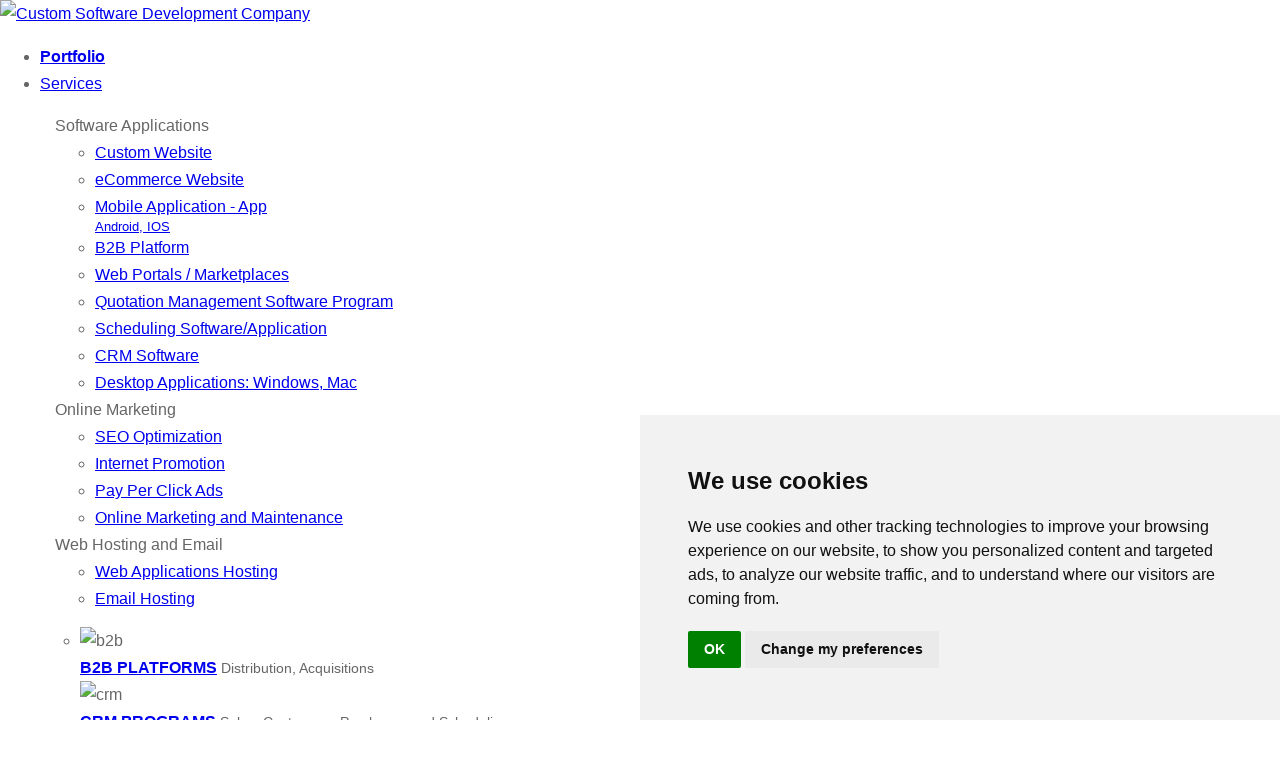

--- FILE ---
content_type: text/html; charset=utf-8
request_url: https://www.softimpera.com/
body_size: 24695
content:
<!DOCTYPE html>
<html lang="en-GB">
<head>
    <meta charset="utf-8" />
    <meta name="viewport" content="width=device-width, initial-scale=1.0" />
    <title>Custom Software Development Company: Web and Mobile Application App - Cluj Napoca Romania</title>
    <meta name="description" content="Softimpera - a Custom Software Web and Mobile Application Development Company in Cluj-Napoca, Romania, offers a comprehensive package of professional services: Custom web applications development, eCommerce Websites, B2B platforms, CRM and Mobile Apps (iOS and Android)" />
        <link rel="canonical" href="https://www.softimpera.com/" />
    <base href="/" />
    <link rel="stylesheet" href="/css/bootstrap.custom.min.css?v=J86usrbqDIMujARDLItT2c_5RVQwFAroLHjEaXHDn4o">
    <link href="/PL.styles.css?v=uGs_m9WaCdBLDOKZX146P218fsrjIxAPHIUo3KJUB0I" rel="stylesheet" />
    <link rel="icon" type="image/png" sizes="16x16" href="/favicon.ico">


    <style>
        body {
          /*   font-family: 'DM Sans', sans-serif; */
            font-family: Arial, sans-serif;
            margin: 0;
            font-size: 1rem;
            font-weight: 400;
            line-height: 1.7;
            color: #666;
        }
    </style>

<meta name="google-site-verification" content="C7gT0Z-VveUdLnVoR3b0ofAgRDPxqMehInClTF2qxLY" />
<meta name="google-site-verification" content="DpUlqY5BnEXzsNQ63kRgnV3w3mFjr71WV7OBujfXqtM" />
<meta name="facebook-domain-verification" content="cqqrkdf1kn0tem006zywxgdr96gyoh" />
<meta name="google-site-verification" content="iXZsWY1ockQXYJ3jcYQYT0PAbw-cajs0HsFkOm4pfR8" />
<!-- Cookie Consent by TermsFeed https://www.TermsFeed.com -->
<script type="text/javascript" src="https://www.termsfeed.com/public/cookie-consent/4.1.0/cookie-consent.js" charset="UTF-8"></script>
<script type="text/javascript" charset="UTF-8">
document.addEventListener('DOMContentLoaded', function () {
cookieconsent.run({"notice_banner_type":"simple","consent_type":"implied","palette":"light","language":"en","page_load_consent_levels":["strictly-necessary","functionality","tracking","targeting"],"notice_banner_reject_button_hide":false,"preferences_center_close_button_hide":false,"page_refresh_confirmation_buttons":false,"website_name":"https://www.softimpera.ro/"});
});
</script>

<noscript>Free cookie consent management tool by <a href="https://www.termsfeed.com/">TermsFeed</a></noscript>
<!-- End Cookie Consent by TermsFeed https://www.TermsFeed.com -->

<script type="application/ld+json">
    {
      "@context": "https://schema.org",
      "@type": "Organization",
      "image": "https://www.softimpera.com/file/zone/249-249.png",
      "url": "https://www.softimpera.com",    
      "sameAs": ["https://www.facebook.com/softimpera", "https://www.linkedin.com/company/softimpera","https://www.youtube.com/@softimpera","https://www.softimpera.ro"],
      "logo": "https://www.softimpera.com/file/zone/249-249.png",
      "name": "Softimpera",
      "description": "Softimpera -  Custom Software Development Company from Cluj Napoca, Romania we design, develop, promote, maintain and host customized web, mobile applications (Android, IOS) and desktop (Windows, Mac) custom created (without templates): Custom Websites, eCommerce Websites, B2B Platform, Crm",
      "email": "contact@softimpera.com",
      "telephone": "+40 752 062 840",
      "address": {
        "@type": "PostalAddress",
        "streetAddress": "Pădurii 3",
        "addressLocality": "Cluj-Napoca",
        "addressCountry": "RO",
        "addressRegion": "Cluj",
        "postalCode": "400293"
      },
"review": {
        "@type": "Review",
        "reviewRating": {
          "@type": "Rating",
          "ratingValue": "4.8",
          "bestRating": "5"
        },
        "author": {
          "@type": "Person",
          "name": "Dr. Arhiri Florin"
        }
      },
      "vatID": "RO23810286"     
    }
    </script></head>
<body>
    <app>
    <!--Blazor:{"sequence":0,"type":"server","prerenderId":"eeda19c082654642bacf5cd445596d41","descriptor":"CfDJ8Ja23kse4VFFhhKTAHdqDSqA2VSrL8Ccma04Smv0ebYIZtSDwCAODk64BgqoTvSBAaBsxVrhJU0Uta6Y53ADZa325\u002BSDZmW2fI5PYfBuGsC0DsTEFQ3m2yvyssKHv4sSX1aCJw7gb5rnxiZJTXSEI2PgTGCc1xmsN8aRhFzG/ErJK92HsNbz4HclPZiu0LoLRnY/YGu3OZZjmVGG0PPuXQCBIq0NmrAKxfwJNIX3R2VbZG72zA1waUBmP45H1uM0sKZFXtKdm0RHAyBzdnvy2vx\u002BfaigCRM51pPMX87lmHR7ihcAY08jSOnzUEfcsKUS1pmpDHxwf7fEI9OnU7Zsb8fX4AXf5OKfJfxDZ9VTYi3CIn7CRh2xsE3oHajsAD5mMUbH3Tjcv6uuO6llmPu1gYlY1gF61kf84rf0K3s5TCY8QwimijdW7vBsLuDnP97m\u002B0o4CcBScEWEy0KwqE3/i4epSZVo4INCEjr3h0O5i8xVuJThFRsvnZnBOoqtNfEvoMYYd/XbSTh887AN2mbEC\u002BvZHWSROUBrB3LERcm7wkG1ZaPGkzmvmJZGlAu64/WHKM\u002BDBuToPIbDGEzo\u002BZcibpNURz5i0hk6A2ZW5YSEG\u002BBrqvwi/kSIak/uTixps6ltNj9iRcRr5w6lqGWYvPb09UtmhiJkhyVsR3C3tZhs3/8/3kso/ky3/ZVrwl6cV4SwvoYIzvsw1S6OMWwcUGeBIyrsjrl99ZA9Q3qeOm9EL3Zm\u002B018XlkhJNw18aZaLSWmteXWGqPyK06hNQNR9GdlKaC9kMph7cR6VN1ZLdnm7VxWQw80Dcze\u002Bdh2t9YjcQWKZBe9FklwVARP3FIavNJCNyy\u002B0FyCl8gQXMFQjviACi46E\u002Bep0H6kWgItqeuHnZ4qp26blYarsZouBiHW2FZDgDvlPZ0R6aKjhOIBKEmYf4DUQVyKEXRDmHw/FPbXufgqn6hWzUQnr3AIltMbloIOqdobvbinz1fM0obGDowUrD5qp6sEKH77bjkFIAPcKHtVR3qPFapjhTOJXFxuGZeV/\u002B6h08D/6AexC16ZUklYr8DKIs8xHBwJieI2Tz0w\u002Bn6LnGsKqiEhz7znC/mkzpF3zzAJuHDtZc6KvtCc3UKdpkQJ005wAPFWzqVr7cdwO5lTZFx6wRjSpQiYwzcZxFBjr0wXle/S/59613Q92nhEUAjHJN2me2vhZicQqcBSNWo5vwuKT5tQjpxEPXqQU7rueQHty7htSKAc5FkhKnLkVtr9fMqJOwEBtgt54/DjTF7eB3PpudeoUIHzEGs7cR5gCda3V\u002BWq497t9ZtyGzU0zm7qxVpC4qup99gv5uOyNBEtOzaYxnu94aOElZXgpgb2RWfUp7cQ5JBBJ1mIZQgK7xxzMCKa2rxdr89ylUgsUKYyimhwpj8Mx8DDugTk4igkT9rn1Qntq09IDv1//b3f9zFe92IGKQk2HpUAXnQXiV6Xt8VDhD970XAIs\u002BcNPlYrR4sIBp4VSWrVmhc0HTd9Tju//uQk8ovX8VdAVmmm/8ODsNrL4ztQQtgtOSYzE349ms2TTBzllRz8C\u002BNSjmOhQkrdBzeE1\u002Bx\u002BpWtf0oW605C\u002B6hdf1IAQLlbTQ7yNMc4AZlthOYCzq6xwdtKnKKW1uZ2iNShgITMgt7F3OD3eStso0DV8t8drRVfKM51SVWzrxsNcknWfmhIL7vQRYzqRTIQaiFJMPDrmwCIZN\u002BeIhZZQcJrepJyK6ZoT6EP4gAxP3iH7sm25eiiWus8AaAf3g8hCyHyk\u002BmOYlW4A6xl/HevhlkYCyRoTQKENB9gXCM2\u002B9Qc9W42Q3yX4CJcj6lY6kiR7VXY\u002BpXCooa7wKuds7GolqzVeTjIpX0QAJpaTO2LtAzm6tCbjHvgXgnIobXn9diQYBc/NHUMrM8DB3yfE8JoUJDsT7sfuMYhF6KZ8Ohg3IobA\u002BxJNxOONV0qZhAg6M7sHPiEnIcu42DavNwNcUBebntdFonj1Iwiz89samS0BJ1eTmw8aWu0Ri\u002BRXhkMhsNyKL44wynUeOs9gHB/EomeN0iSZJ1PUcIdQV2QB8Sm\u002BpisN3L3MixVWHebywdnuFdna2lCNxT9NHniarsE0eqWFnvZHSsQREsgnxFHuxTFnS3qqbs1Hu1czoVgMOirO69iRQZdQJNTE55TF0rqG\u002Bixd/zkw3MwF1pZ0p6WvzN/gYp8RHUiFCLb8CEV99GfU2HcIsWvfzS\u002B\u002BdkMrR29RTVAEqej/Hx57NGw/tXcwNbdtnfGI8bZykfdSozxHjsACk\u002BK0Bl5lpnLqtz7nJsshK/2pH4xyFWIPFAObKkQ\u002BujVlyMblu4v980m4beLDVbDgXEprp\u002BuSMzsqe4m2ze9cI5jwNhP8F\u002BhJroRcc\u002BawQIW1kV8ktjvur/t1tmb7Iwfa86LiPs1avJDleTrOe7vibC\u002Bhd8OajE8VQy3yHOi/Habd0lIIV3Wa7L2HNI\u002BaEQdaao47ibU8AteMvPf5Hv2qTyspW2Q7JOgcCTuO4YFrYsKchvjD1je67N38M56eLfAcOo4bKoW9SwGKxWJBJLJuOaIfuiJBWpyngP4HmPvRZEjVv2fZ3EdEj3H7K9wBR\u002BSNaGI5I6M1ZtOp9T9Hl7wdDugcTKtv3\u002BB9Aw/ZAjWMZl06l1XLRnphKRNtCukqQGW02CT1c52eG8SdgITvA/7FQArNy6tZa2bJ3S8hn29KcN9HTRdiJmfAWnqXZoAoQ89uJpPrF7zZm477Hf8p4lTVnxqO7q/oMmQcxyu4GiRlUJgEMRZf40Two8dEhIz5Vjc9pqH9u4x5MZsPKrgQbnbLQhwqyCJRY5Qrw9rOJHJSnF5yeYV/GtOJnMKP24QEk/2475t3HbXgUizcnwvwfZ65QZuOtlFDgyqhHcyiAQzOpviV9bvrbAPC3kziuHJSCT6fd87/7jMS3n8mMqcAiQ0a9ySEbWuiU0SYq41tUaRKDu6e84K2kRlvUlV3L9vY7e9eqHjOJqpGEMDZTxuKU092\u002BD161Jv2R/4RZo4T6QvPSPsPDiUWoJObJKFGAL8pOWBh/pWYIzJOWXqbnq4l4ZXxCVPIaaFs3BddMzgWR2l4b5WXi4Y/xJUddimMxSybIsYpi52WV8XTkCa5EwNowg5er75MX6voCTnFVsUqL/3GU7WjZbAlyv2tBvhdpQXcs1h7Boaum9Yy7h9/dNfuF4yj0Yv9Jt4XLFctLB3pKGd/OWBXUUXtlScKDJq\u002BH/S7\u002B3ZQlSdg7ncQH1398zvdVGTPEF40XpsyZxq8AWgYUdgf/hwKHwJCTKZm9X9EZVxeOhcvRE0nd23EO5CAoTjdLJRS1EhKmlZIL1ZGpiUISbVElQ029dAh1Fh1YcQIBUW4y7gQsF2gkb0l\u002Bx/gOprleHTaPZR3GBmXPO5jatuAlSg2BL2QjkBl6ceD/kc2yv76uj8HlhYsbDsdklsGUIggdALXL2sGzNQwqSR6W2hiVISoiAMFjb3IX/9zJaIYTvJ0AcD38nKh\u002BTad2wm07kmxatH6IZizmPSGY\u002BKkhjjJEqKCezc0Jcx0ZRdolEFl0JZLZ7qlnbBQcXMhp8glX/rFoZOcOBDXyGSOwq/TU7usvOForI7r5d5xmcNZ/BEmZzl4Pik0nW5WmjEf37sfZK6xMR4GiWpj\u002BdY4R3sSV7/z4QMRzT1FqZvCgdpS\u002Bgdvh0mo5fIlfxWSfoBNjgNRet2D1dqXrOxYcInGa5NMEj8txND8LeE20UyXyeUj7Vza/cKa\u002BDQ0oF7EjMtBAAOy1n78OYCcF5eBD8Y1kclp/nTqzkGt2pIy1vf2rsgnFPh1Tzblz8qO9zgPMopjh3/XhJybMpixztKXj\u002B3rqvAH7hXmrVjMZU0cuVdLqZcs\u002Bf3tzAUdSL5lqooUhB2n6MBOcEZ77BnkUHLDWR4qvGaSoyhrZ2RA85\u002Be4yo9pPxXQ4JlKFFA91TsrzKFbyvx7aXtok81OcWFU4eW66SfZLUAkbqefi4Qyfg4U4bUPn02GMJPmF26OrxpkTOkZyDCbqY\u002B/K6GKMTSiM10RtcXJ24iiD3QjkXitNa3wCT1Atp8woFiXNqe8eD93uZGshTV1D5lzyNTz4suwGXfrNjuwvcIYy8\u002BURQipDiNcmhAQYb4xqZ8xTbwSVY5ebhgU\u002Bb4rF85gmk3y4KVgAkdnAfhTSxI7cqUgqeoZNKQLBg5rb8MBwadK5Z9J\u002BhVqoGhN52kBe9F1mYzq5iyB07LboDBZo3V4FRx1K0UeelrchIRWuAUdKbrhx1jpzJ0FTGTk1dQhcFFEtChtndZopdD\u002BrIXwkUMvyKyS8FkCpRSCzNsNQlHLRKr/e0FJ/n3o0j0StuHN1xfsgESs44kui9eybfaVP60dmQG9KUBsbHndCK687eBjdayfgu3hI4wzHuJj3bAh32yhpjT6k6AJzy4mtVO7jNpBwRFqFy2BDo1OIx\u002BVfQEbfVuAUtzGDHUMZDxgA9IWUOe0TgGGhh9OAO9DN4ScmYtkgtyotsNPDsML6nGCK827Gwd/wnNa4b4DjiCQBNgAwVuoa\u002BXWKxeC7Li2XNQa\u002Bj5Ut1QGD8uUOIHMrkRsq97mHt1ff8D5dHD1d0A1pOyr1cp7F\u002Bd5QkdFeLgmOEwch5r\u002BM5KRFUOTrOzVSrlH7chQ6t0z/RMqWXQZBGO8AjwMXkPbCGZ/6KB7zljZvt9OVJ9uvBU\u002BKPRf\u002BBbvYThv6mRaisufoueCu12GNR6zEEuNZwKw1fGcAfFo8pc3tnIrpVRPPy6KAa1s2JaBgankowh2JZgOHj600aKZOgP/tR/k1jNrOfavJ6eHe5bajHkAI6JPgC1BUtnTm/sgAdg5q3J2A/roJWitziw6rzku\u002BaYhXw43xKwlpU9zAeRWcnLiE8Uv6v9dsyjO044ux8sno\u002Bo5xF7MH62YvcOJRDVOyo2/U6NkG6i/t25noh0UwMeY8BYgu6\u002BBYoeS9bMZ1horIczHXRckw6vp/m5ofGwwOqXmE5YS\u002BNJ1ydTHNY8EYYIyY0xWBlRmh5Oy0QeURySSeupAV8Q/fD7NZbU4L8aTA60m9Ig5SqzbjXulpzs50DgrJE\u002BNGJUMCB1XHtsf5o5gTOxOUItB2xXog2OIodCkVozN6OQ22MbhFKgkdnvW429YzcG/Tkb8fQZxH4Yd/KYr/2CDoldleVD6yotel28H6DFwuwcTFZ9uH5xr1lDqF4QaPY69ZB4wE2G6sm208n2MAm557v4XKQYCPHwY1zxQs9LR0WEUAWl/THBLpTp3pN1u6mP8fthWXev87dPkIuh6cHCQylrl2\u002Bh7byiKENG/5UAdk38inL6v1G6t7\u002BA9VoY9U7cK/XylRLWFb03hAS6K5AY1cPFAmQ51youU081VBH66gzwx/l3PujQoNQ7U5DPOn2S\u002BnR5ALOQWoatCWyeet89fw\u002BWXZnDt0bug\u002Bb1sqMXTnTntEILlBVWNZOOc9d5fTKgkQzIbht\u002BBXYQBvpWOvyhm8vHXud15ChDA5ASmnqKu00yM7rt0sfrnNuN7k3m1vAEy\u002BLa3XkmYnMDVOhR8b9Dg2VoWypgVNW3Js/J9v69XejMz1NCeGm/VYdCxltYC1jMQ8uhTXB4VXGnMIPWekiW8n36Vohn9Kist1xtpgQ8ZgRZCifkId1atTweo5Gk/kJBTQp9Uf\u002BlHNg1Km3eVlFa98myR66fPoeHsvhRGeISYbFCO7MVW1VEefr1s2dleMAjwdOX/U37IIPO2ZjANQH3gZG3Li6ifeF8P8DdBA0zbf1PPwjCltBI6prBgUmUTrDIiGJcG/5QwKNw4FBwsGDshMCxeGO\u002BOWgFtg4J8RC/vV4HhQg/1abc7CRt0AuKit7aFgBbTu1foZqHdSaHGmcAEos81lD8KgaxccJezap2Ka8O7hf7bbvH7/8t7g8Gy9QZTPxampn3t30GAzdo3ZRmB\u002B8ETuYxDiai2Xt2BWWvTaYttSt12LRYjW1Ug36wh8eAr2o0J0zSAaRg6fkkgMtyzgo6daYU8yjG3KtVsoiMKlCX/Qigu4BJblZ1Zn5WOkYJklGYe3zqdezdgCnifFOxxPY4VvYMmuJTqfb8cYr5w\u002ByCt5CHNBfTsVMS\u002BGwo1zbW2Pey9OuDabVaqN1s95jJUv/gbtIpH/EQ/akpQSRLBVLMlHTazEt1X52xzR9vkCMZFwPHV6D7cJETUrxflZ1wJGeUO53ftD0xNlzSw327OPjHeDOoWgUyk94tnlTP925pCuJCql109QOulvzA0NLfA4Ye5lhvIJeU3wN8AQM64JUkHFfVKhojChaWvY\u002BkRv8NUYIFHws7lonc6ONoSvlJAmfuSspnURLNzHsbTI8vDeSrpGYssumD3tAfztYayBbaJfzjMI3NCtI/UjmI7SQ9IhleAKkYXbf3a2EHUSA1LaCiXS60sM7HlST\u002BNUBKF9EcdsIBjP48ktkIbF7wgKtzCD8xFqLugsedrS2Pb\u002BmdMEy8Zj3TwWBzbXT8KWD76J4/9JVS6wgA6RmQduv23vTROZl\u002Bbh3SCYGNKvBwM9sZspYEZLu1D5yO7nloSeKJKcnmoRL5XwPDiMfDOrOUxtm5EfXGE0xVcGu84Q5uh63KYFyBDInRjUK9EbCvZGusXPhw5Dexc/31o1iJdbP2AKTnxJJ7Z4qFY13w85oYy7WZIqEJ9s\u002BvbGlrPIAxJbHhk\u002BI8TcbKofi3FPZCd5wwExmL6HlIwjc/0HuCs1caL\u002BAZOV24gFGmzmNPwmFHGqD9L1WqUUemthotmvNg0n699Gjc7JG77OcTt4NUI1X7KMe5zbl1Vw48uNczyrkb2xpSh7GlhXiRw6U2fGuwrUeTC0GVhmhKIUSyuHSD5zAi8I\u002Bzsa4ZbSe8mjJbRVo\u002B4Wr2w0RAPpgH9nu59yC9CMa5iDag/Cezi\u002BFxYaPxPa1wnZl5chHhMbHChTNlhTf7lhVB1CN1bkHwG4y6MJHSlDnTT4Vm9aLhnoTrsYb20O/MWyPKKS3oT1la4i8TyD/XeI5KkZd2Iygdf7zGM5BMsIXnFNQftTzjxBERhe6lacSdQ0hW5vt1V5g3VbY4TWETPnvj1Z1m23\u002BSsIzxz0oSP/WiXLmxmvfrzmSFFcyje\u002BCDgovCqcg\u002B9nIzzViqLPC/Z6Ktntz2/UwTfb91I/HFNw/kW9b6hbmUK\u002BTxnEvKFiIdzSXsh3Kl\u002BuS4Y81CWiEoDeAcXs81sIWWfjny4fHIXjnPpotuVH/2PRcSPyRJjdITf806/XXLU13eE7IEoJRwcO8lSjlEcm761PvOOvuVNFMVJ5FPPGauk627qO8iU2UrOl0JBPAW2JhR/6P14POwFpTwy\u002BSsUVPwnYBKnFRULFbWmoanMyocasMWMWvCBJP38A4vDhCuBItdckvqN7iMBK3dfFju9nwQ/qky/ZG4IGnbDSJJYQXxJo4m0ukrJGedYSNnTpDvIAqVxdSuIzLFAC2oOPbNRUbhLAwoT9o0TNnNtbNU0pMXNWkGK03k9fXcsfJdwVAQ8ZYno8MQ2QG6jhyXDEEfhwJwWkw8LnGXxcaplyDGFnTh\u002BtcBHLib5h8Mu4WDa6\u002Bq8w5JuVUln/tdmeEEHUeq2pWAXHWl8wcNsenLPT\u002BsjpiWEigxZLFsqRz5u9GYXUkbbTvWSFuNNXKBuLbx/MXepz4/l0KM1vXSdN5EtrF\u002BKMd\u002BZZ92JGMK5RxfBDku9viQ39Rh0e\u002BVS5nm\u002BQmScag1io/XMdFNtQyUOL4i74LoZeAkrDy8biwDVbTWG5fhhIaPYlke57zSu/hYveD3fqmM9gdn3zjdsVwWpcI0mfixf8vgH/k90p0ieuJyTdpJYqSu5q\u002BNGQH1rjWLXwlf1V9h\u002B1VuZUXTkNKMEgwddQftuEIg9oT2t0ZbM2PUWuz5lohHipMg7ZUpdTM2EeJNMkm\u002BsE1RWFnsaqvShbaEp89aCkgC/9NcGzbsULB4MJ1zDMr1V6OBXKW/bUDa1gG4pDSe8f7cLkhHH1/Xxh3Hu/TTb1bPTcSCSoKfwcRlcy48YtKr21VRveFsHrJX5oTkEKpe6Sta9CkUXgJVqdoD396Nv6vOz28rzO2nzCc6CM4TUiPaaoSTVdRfj6Me6xUIFqx2UmL3xYdzZzHvX\u002Bxq8xvUgjsDUfS90Bc1dJHQwH7dicB73dGFl0HJESY5Djnu8QCLQZ5DqwZ8yVKCseu\u002B5x0N2f850pPVj24mBUzCzLyhpie4CYQca0iE19mIE99kNAEvVyuYZPHgvHImHdMux6mhTk8G05nt8EJLKd83CL4egDiMaBgGUiwqB\u002BrwTW7XIygG0c3kxJSlOwWkNiaLHFSG7MGoCwYoAD/vkap5r1oxoiMX6TnzNZxXMi3Xvr0Cl3xoh0B/bpTm2mEQQPoXzofqbpKES\u002BjSw0t6dwon/AET9yhKXdIlUWXQxZgdmjsrJDvxvexpm9p0w8eRw9Z3fmmw\u002Bduu1Bt\u002BXWL1IP\u002BOOBj2W2zDHudsaQAAUtkU3KZGsSow9ulj7PhaAbxaqf/l868CIUgpaFw4cuFJc47sAP8k1GM9CvfPkMvd4FRd/1RObbuHb6mA23ZIfFBD\u002BRY2LQgxpX4aQTTIqZNVdZzBOoLdge6vrXCPR7Qm7js5kdKEk8MB9\u002BYItEEYVyVIBrGDd/9gbTscl19gonJFbiwoIqXMXu3NgknY9KVXi8eAV/h/S8llFamYjCjGIVi/IuAj\u002BZzXBk400fU7qanKrFsHzbFVBhJ9bUn2HpIYlhEcUsyck\u002Bwp3DQEzKbAhN0FztqvT5uQzZq111zbKByovqf//8lV/U\u002Blh4pgX17ZYXhOfRzr062aRcNs\u002BTswVufd8HlOSOGO8Pd0b0b8Ecd24exL2op3z0tWZmwv9NAmnEKRetWvxasUXJCzPvE6m\u002Bw8ZpBnvkk5EXDmi6VgVLusBxSbGdLQcI2ptKILQfaALlmHeF\u002BgYoSr/1FCUv2L8CXVgbZB2oumxl\u002BiRFv0qbkLZj/qoMM5Drj4XEcWx9cteOl66SzHsv9WDQVvHkElzHz42qsMivMvUvEZ74\u002BhCSp4rf839W5UaHZ4aJdlvl\u002BTgZ6LnLlgoAzkdPMVAFdwgLBfDgxHHhE9pifrPZF93J2JERA/B1BD5Q8QDSWt6tOIJRJWVFaoPIPIB7l87DkHyZRO5TylB3b5QATvZ/lA1pjaQiwuDvO/yKMANBlhiUcrlMgmSFPy9HmAVr3n48jidkqjKSAVUXXDbYFfeoDlatTwAj5SEnJFF7/wKfT3yUyPDQqQs4tw3qxr3V4YQBIOMPFEIqOdm\u002BbZ0IH0foNJS/Xcn\u002B4Ghr4SMmP1skFJHq1NOHhpAgS9DVQqIrJ92SSfCDVJtxz4OlDmSFoAZ5z\u002BkdfJIZObsQsRsDFU\u002BiDRyw5NdkZf9yZE4\u002B2e9h\u002B1gUIn1KZaLXzpxR4MKJX5OTp3hiV5HUBxZXXIUL20PFVUmia6tXaSGBYtNfEBwSNCWTgiz4xThoVgynCFwDmKH20U6b\u002B37iayzlnfYrgYgJT6mYEmyRfCWjiXaEjtCBFcdNDT3F2Nb0o="}-->




<header front-layout-css><div front-layout-css><div class="navbar" id="NavBarBrand" front-layout-css><div class="container-fluid d-flex" front-layout-css><div class="row navbar-container" front-layout-css><div class="col-auto row order-1 p-0 m-0" front-layout-css><div class="col-auto showonmobile900" style="display:none" front-layout-css><button class="DepNavToggler navbar-toggler" type="button" aria-controls="navbarTogglerDemo03" aria-expanded="false" aria-label="Toggle navigation" front-layout-css><img alt="Menu" src="/images/general/menu-icon.svg" width="26" height="26" front-layout-css></button></div>
                        <div class="col-auto Logo" front-layout-css><a href="/"><img alt="Custom Software Development Company" src="/file/zone/249-249.png?v=637186611051188015" /></a></div></div>


                    <div class="col-auto order-2 d-flex departMenuContainer" front-layout-css><nav class="DepartMenu navbar navbar-expand-lg navbar-light " front-layout-css><div front-layout-css><div class="collapse navbar-collapse " id="navbarTogglerDemo03" front-layout-css><div class="closeMenuOnMobile" front-layout-css></div>
                                    <button class="close-menu" style="display:none;float: right" front-layout-css><img alt="Menu" src="/images/general/close-icon.svg" width="26" height="26" front-layout-css></button>
                                    <div class="mobile-scroll" front-layout-css><ul class="navbar-nav mr-auto" front-layout-css><li class="nav-item" front-layout-css><b front-layout-css><a href="/web-portfolio" class="nav-link">Portfolio</a></b></li><li class="nav-item dropdown" front-layout-css><a href="/services" role="button" data-toggle="dropdown" aria-haspopup="true" aria-expanded="false" class="nav-link dropdown-toggle">Services</a><div class="dropdown-menu" aria-labelledby="navbarDropdown" front-layout-css><div class="row" style="padding: 15px; margin:0" front-layout-css><div class="col-lg" front-layout-css><div class="dropdown-item" front-layout-css><span class="departTitle" front-layout-css>Software Applications </span></div><ul front-layout-css><li front-layout-css><a href="/services/software-applications/website-design">Custom Website</a></li><li front-layout-css><a href="/services/software-applications/ecommerce-website">eCommerce Website</a></li><li front-layout-css><a href="/services/software-applications/mobile-applications-android-ios-microsoft">Mobile Application - App<span style="font-size: 13px; display: block; line-height: 14px;" front-layout-css>Android, IOS</span></a></li><li front-layout-css><a href="/services/software-applications/b2b-platform">B2B Platform</a></li><li front-layout-css><a href="/services/software-applications/web-portals-and-marketplaces">Web Portals / Marketplaces</a></li><li front-layout-css><a href="/services/software-applications/quotation-management-software-program">Quotation Management Software Program</a></li><li front-layout-css><a href="/services/software-applications/scheduling-software-application">Scheduling Software/Application</a></li><li front-layout-css><a href="/services/software-applications/crm">CRM Software</a></li><li front-layout-css><a href="/services/software-applications/desktop-applications-windows-mac">Desktop Applications: Windows, Mac</a></li></ul></div><div class="col-lg" front-layout-css><div class="dropdown-item" front-layout-css><span class="departTitle" front-layout-css>Online Marketing </span></div><ul front-layout-css><li front-layout-css><a href="/services/online-marketing/seo-services">SEO Optimization </a></li><li front-layout-css><a href="/services/online-marketing/online-internet-promotion">Internet Promotion</a></li><li front-layout-css><a href="/services/online-marketing/pay-per-click-ads">Pay Per Click Ads</a></li><li front-layout-css><a href="/services/online-marketing/online-marketing-and-maintenance">Online Marketing and Maintenance</a></li></ul></div><div class="col-lg" front-layout-css><div class="dropdown-item" front-layout-css><span class="departTitle" front-layout-css>Web Hosting and Email </span></div><ul front-layout-css><li front-layout-css><a href="/services/web-hosting-and-email/web-hosting">Web Applications Hosting</a></li><li front-layout-css><a href="/services/web-hosting-and-email/email-hosting">Email Hosting</a></li></ul></div></div><ul class="dropdownDescription" style="border:none" front-layout-css><li front-layout-css><div class="row">
<div class="col-6">
<div class="dropdownDescBlack"><img alt="b2b" src="/file/department/b2b-372.png?v=637788896714420588" style="width: 50px; height: 50px; margin-right: 10px;" />
<div class="d-flex flex-column"><a href="/services/software-applications/b2b-platform"><strong>B2B PLATFORMS</strong></a> <span style="font-size: 14px;">Distribution, Acquisitions</span></div>
</div>
</div>

<div class="col-6">
<div class="dropdownDescWhite"><img alt="crm" src="/file/department/crm-373.png?v=637788874294655818" style="width: 50px; height: 50px; margin-right: 10px;" />
<div class="d-flex flex-column"><a href="/services/software-applications/crm"><strong>CRM PROGRAMS</strong></a> <span style="font-size: 14px;">Sales, Customers, Purchases and Scheduling</span></div>
</div>
</div>
</div>
</li></ul></div></li><li class="nav-item dropdown" front-layout-css><a href="/about-us" role="button" data-toggle="dropdown" aria-haspopup="true" aria-expanded="false" class="nav-link dropdown-toggle">About us</a><div class="dropdown-menu" aria-labelledby="navbarDropdown" front-layout-css><div class="row" style="padding: 15px; margin:0" front-layout-css><div class="col-lg" front-layout-css><div class="dropdown-item" front-layout-css><span class="departTitle" front-layout-css>Softimpera</span></div><ul front-layout-css><li front-layout-css><a href="/about-us/softimpera-en/team">Team</a></li><li front-layout-css><a href="/about-us/softimpera-en/why-softimpera">Why Softimpera ?</a></li><li front-layout-css><a href="/about-us/softimpera-en/careers">Jobs</a></li><li front-layout-css><a href="/about-us/softimpera-en/software-technologies">Software Technologies</a></li></ul></div><div class="col-lg" front-layout-css><div class="dropdown-item" front-layout-css><span class="departTitle" front-layout-css>Customers</span></div><ul front-layout-css><li front-layout-css><a href="/about-us/customers/guestbook-en">Guestbook</a></li><li front-layout-css><a href="/about-us/customers/our-clients">Our Customers</a></li><li front-layout-css><a href="/about-us/customers/faq">FAQ</a></li></ul></div></div><ul class="dropdownDescription" style="border:none" front-layout-css><li front-layout-css><div class="row">
<div class="col-6">
<div class="dropdownDescBlack">
<div class="d-flex flex-column"><a href="/about-us/softimpera-en/why-softimpera"><strong>ABOUT US</strong></a> <span style="font-size: 14px;">Web Design Agency in Cluj-Napoca Romania</span></div>
</div>
</div>

<div class="col-6">
<div class="dropdownDescWhite">
<div class="d-flex flex-column"><a href="/web-portfolio"><strong>14 YEARS OF EXPERIENCE</strong></a> <span style="font-size: 14px;">Each site will be optimized, promoted and listed in the search engines among the top positions</span></div>
</div>
</div>
</div>
</li></ul></div></li><li class="nav-item" front-layout-css><b front-layout-css><a href="/contact-en" class="nav-link">Contact</a></b></li></ul></div></div></div></nav></div><div class="col-auto order-3 d-flex CultureContainer" front-layout-css><nav class="CultureNav navbar" front-layout-css><div id="navbarSupportedContent" front-layout-css><ul class="navbar-nav mr-auto" front-layout-css><li class="nav-item dropdown " front-layout-css><a class="nav-link dropdown-toggle" id="navbarDropdown" role="button" data-toggle="dropdown" aria-haspopup="true" aria-expanded="false" front-layout-css><img src="/images/united-kingdom.svg?v=638881696780000000" alt="EN" class="lazyload" loading="lazy" height="20" width="20" /></a>

                                            <ul class="dropdown-menu  CultureNavList" aria-labelledby="navbarDropdown" front-layout-css><li class="CultureNavItem" front-layout-css><a href="https://www.softimpera.ro/" class="dropdown-item"><img src="/images/romania.svg?v=638881696780000000" class="lazyload" loading="lazy" alt="RO" /></a></li>
                                                <li class="CultureNavItem" front-layout-css><a href="https://www.softimpera.com/" class="dropdown-item active"><img src="/images/united-kingdom.svg?v=638881696780000000" class="lazyload" loading="lazy" alt="EN" /></a></li></ul></li></ul></div></nav></div><div class="col-phone col-auto d-flex align-items-center order-4">
<div class="contactTop" style="line-height: 28px"><a href="tel:+40 752 062 840"><img alt="" src="/file/zone/telefon-395.png?v=637795626030335431" style="width:25px; height: 25px" width="25" /> <span class="hideOnMob"> <b>Phone:</b></span> <span class="hideonmob575">+40 752 062 840</span> </a></div>
</div>

<div class="col-offer col-auto order-5"><a class="btn btn-primary" href="/request-offer">Get a Quote</a></div>


                    <div class="col-auto d-none" front-layout-css><div class="col-auto text-center" style="padding:0" front-layout-css></div></div></div></div></div></div></header><div id="HomePageBannerCarousel" class="MyBanner carousel slide  carousel-fade" data-ride="carousel" data-interval="4000" front-layout-css><div class="carousel-inner" front-layout-css><div class="carousel-item active" front-layout-css><a front-layout-css><img style="width: 100%; height:auto !important" width="1900" height="637" src="/file/department/website-perfect-pentru-orice-dimensiune-415.jpg?v=638563852601023083" alt="Website perfect pentru orice dimensiune" class="d-block w-100" front-layout-css /></a>
                        <div class="carousel-caption d-md-block" front-layout-css><div class="bannerContent"><span>Why Softimpera?</span>
<h3 class="bannerTitle">We offer end-to-end solutions</h3>

<p>Web Sites and Aplications with CMS, eCommerce Websites, Web Portals,<br />
B2B Platforms, SEO, Online Marketing and Maintenance, Hosting in Cloud</p>
<a class="btn btn-primary" href="/request-offer">Request an offer</a></div>
</div></div><div class="carousel-item " front-layout-css><a front-layout-css><img style="width: 100%; height:auto !important" width="1900" height="637" src="/file/department/541-541.jpg?v=638563852731626154" loading="lazy" class="d-block w-100 lazyload" front-layout-css /></a>
                        <div class="carousel-caption d-md-block" front-layout-css><div class="bannerContent"><span>Why Softimpera?</span>
<h3 class="bannerTitle">We have experience</h3>

<p>Over 400 Customers<br />
14 years of experience</p>
<a class="btn btn-primary" href="/request-offer">Request an offer</a></div>
</div></div><div class="carousel-item " front-layout-css><a front-layout-css><img style="width: 100%; height:auto !important" width="1900" height="637" src="/file/department/542-542.jpg?v=638563852917369571" loading="lazy" class="d-block w-100 lazyload" front-layout-css /></a>
                        <div class="carousel-caption d-md-block" front-layout-css><div class="bannerContent"><span>Why Softimpera?</span>
<h3 class="bannerTitle">Custom Software<br />
Development Company</h3>

<p>Applications are custom-designed<br />
and developed from scratch, without using templates.</p>
<a class="btn btn-primary" href="/request-offer">Request an offer</a></div>
</div></div><div class="carousel-item " front-layout-css><a front-layout-css><img style="width: 100%; height:auto !important" width="1900" height="637" src="/file/department/543-543.jpg?v=638560311996156406" loading="lazy" class="d-block w-100 lazyload" front-layout-css /></a>
                        <div class="carousel-caption d-md-block" front-layout-css><div class="bannerContent"><span>Why Softimpera?</span>
<h3 class="bannerTitle">We have Results</h3>

<p>Our applications load very quickly<br />
and are listed in advanced positions on search engines.</p>
<a class="btn btn-primary" href="/request-offer">Request an offer</a></div>
</div></div></div>
            <span id="HomePageBannerCarousel-prev" class="carousel-control-prev" href="#HomePageBannerCarousel" role="button" data-slide="prev" front-layout-css><span class="carousel-control-prev-icon" aria-hidden="true" front-layout-css></span>
                <span class="sr-only" front-layout-css>Previous</span></span>
            <span id="HomePageBannerCarousel-next" class="carousel-control-next" href="#HomePageBannerCarousel" role="button" data-slide="next" front-layout-css><span class="carousel-control-next-icon" aria-hidden="true" front-layout-css></span>
                <span class="sr-only" front-layout-css>Next</span></span></div><div front-layout-css>

<div class="AboutUsHome homeSection container-fluid">
<div class="row">
<div class="col-lg-6  order-lg-1 order-2 AboutUsImg"><img alt="Custom Software Development Company: Web and Mobile Application (App) Deveploment" src="/file/department/728-728.jpg?v=638545021555716405" style="min-height: auto;" /></div>

<div class="col-lg-6 d-flex align-items-center">
<div class="AboutUsContent"><a class="spanLink" href="/about-us/softimpera-en/why-softimpera"><span>ABOUT US</span></a>

<h1>Custom Software Development Company: Web and Mobile Application (App) Deveploment&nbsp;</h1>

<div class="shortOnMob">
<p>Softimpera - 14 years experience - Custom&nbsp;Software Development Company from Cluj Napoca, Romania with a Portfolio of 400 customers&nbsp;we design, develop, promote, maintain and host customized web, mobile applications (Android, IOS) and desktop (Windows, Mac) custom created (without templates): Custom Websites, eCommerce Websites, B2B Platform, Crm, etc</p>

<p>Softimpera is your long-term partner, offering high-performance software solutions for both development and promotion, addressing your current and future needs, ideas, and plans. We will support you regardless of the size of your business</p>
</div>
<a class="linkShowOnMob" onclick="$(this).parent().find('.shortOnMob').toggleClass('unsetHeight'); if($(this).parent().find('.shortOnMob').hasClass('unsetHeight')) {$(this).text('See less..');}else{$(this).text('See more..');}">See more..</a>

<div class="row AboutUsQualities">
<div class="col-6 qualityHome">
<div class="iconContainer"><img alt="14ani" src="/file/department/362-362.png?v=637782736437475515" width="30" /></div>

<div class="qualityContainer"><span>14 years</span>

<p>EXPERIENCE</p>
</div>
</div>

<div class="col-6 qualityHome">
<div class="iconContainer"><img alt="clienti" src="/file/department/363-363.png?v=637782735703777695" width="56" /></div>

<div class="qualityContainer"><span>400</span>

<p>CUSTOMERS</p>
</div>
</div>
</div>
</div>
</div>
</div>
</div>
<div class="ServicesHome homeSectionGray">
<div class="homeSectionHeader">
<h2 class="pageTitle">Services<br />
<span>Web and Mobile Applications,&nbsp; Maintenance, Online Marketing, Hosting</span></h2>
</div>

<div class="row serviceContainer">
<div class="col-xl-6 d-flex align-items-center justify-content-center order-xl-1 order-1">
<div class="diagramContainer">
<div class="diagramHeader"><span class="diagramTitle">We build Software Applications for all devices</span></div>

<div class="diagramContent">
<div class="diagramBox">
<div class="boxTitle">Web</div>
<span class="boxArrow">&nbsp;</span>

<div class="boxImg"><img alt="web" src="file/zone/415-415.png?v=638031734882135254" width="80" /></div>
</div>

<div class="diagramBox">
<div class="boxTitle">iOS</div>
<span class="boxArrow">&nbsp;</span>

<div class="boxImg"><img alt="iOS" src="file/zone/414-414.png?v=638031734880230938" width="90" /></div>
</div>

<div class="diagramBox">
<div class="boxTitle">Android</div>
<span class="boxArrow">&nbsp;</span>

<div class="boxImg"><img alt="Android" src="file/zone/413-413.png?v=638031734877691266" width="90" /></div>
</div>

<div class="diagramBox">
<div class="boxTitle">macOS</div>
<span class="boxArrow">&nbsp;</span>

<div class="boxImg"><img alt="macOS" src="file/zone/412-412.png?v=638031734875764597" width="90" /></div>
</div>

<div class="diagramBox">
<div class="boxTitle">Windows</div>
<span class="boxArrow">&nbsp;</span>

<div class="boxImg"><img alt="Windows" src="file/zone/411-411.png?v=638031734873598980" width="90" /></div>
</div>
</div>
</div>
</div>

<div class="col-xl-6 order-xl-2 order-2">
<div class="serviceInfo"><img alt="Web &amp; Mobile Aplications" class="serviceIcon mt-0" src="/file/zone/401-401.png?v=638016190981778368" width="55" />
<div class="serviceInfoHeader">
<h2 class="serviceTitle">Web &amp; Mobile Applications</h2>
</div>

<p class="serviceDetails">We can design and develop any type&nbsp;of personalized web and mobile applications custom created&nbsp;with Unique Design, User Friendly, Responsive and adapted to all browsers and mobile devices with a custom&nbsp;CMS system from where&nbsp;you can manage everything.</p>

<div class="row serviceLinks">
<div class="col-lg-5"><a class="serviceBtn" href="/services/software-applications/website-design">Complex Websites</a> <a class="serviceBtn" href="/services/software-applications/online-shop">eCommerce Websites</a> <a class="serviceBtn" href="/services/software-applications/b2b-platform">B2B Platforms<br />
<span>for: Distributions, Acquisitions</span> </a> <a class="serviceBtn" href="/services/software-applications/web-portals-and-marketplaces">Web Portals / Marketplaces</a></div>

<div class="col-lg-7"><a class="serviceBtn" href="/services/software-applications/crm">CRM Software<br />
<span>for: Sales, Customers, Purchases, Scheduling and Services</span> </a> <a class="serviceBtn" href="/services/software-applications/mobile-applications-android-ios-microsoft">Mobile Applications: Android and IOS</a> <a class="serviceBtn" href="/services/software-applications/desktop-applications-windows-mac">Desktop Applications: Windows, Mac</a></div>
</div>
</div>
</div>
</div>

<div class="row">
<div class="col-lg-6">
<div class="serviceContainer">
<div class="serviceInfo"><img alt="Online Marketing" class="serviceIcon" src="/file/zone/403-403.png?v=638016190987299303" width="55" />
<div class="serviceInfoHeader">
<h2 class="serviceTitle">Online Marketing</h2>
</div>

<p class="serviceDetails">We will develop an online marketing strategy, perform SEO optimization, and promote your website on the Internet to ensure search engines index it effectively. Our goal is to attract, engage, and convert visitors to your site.</p>

<div class="row serviceLinks">
<div class="col-lg-6"><a class="serviceBtn" href="/services/online-marketing/seo-services">SEO Optimization</a> <a class="serviceBtn" href="/services/online-marketing/online-internet-promotion">Internet Promotion</a></div>

<div class="col-lg-6"><a class="serviceBtn" href="/services/online-marketing/pay-per-click-ads">Pay Per Click Ads</a> <a class="serviceBtn" href="/services/online-marketing/online-marketing-and-maintenance">Online Marketing</a></div>
</div>
</div>
</div>
</div>

<div class="col-lg-6">
<div class="serviceContainer">
<div class="serviceInfo"><img alt="Website and Email Hosting" class="serviceIcon" src="/file/zone/402-402.png?v=638016190985231945" width="55" />
<div class="serviceInfoHeader">
<h2 class="serviceTitle">Website and Email Hosting</h2>
</div>

<p class="serviceDetails">Websites, applications and emails will be hosted in the Microsoft Azure Cloud&nbsp;and will have georedundant back-up on multiple locations, data security and protection, and large space for storage and processing</p>

<div class="row serviceLinks">
<div class="col-lg-6"><a class="serviceBtn" href="/services/web-hosting-and-email/web-hosting">Web Hosting</a> <a class="serviceBtn" href="/services/web-hosting-and-email/email-hosting">Email Hosting</a></div>
</div>
</div>
</div>
</div>
</div>
</div>
<div front-department-css><div class="ProjectsHome homeSection" style="padding-bottom:0"><div class="homeSectionHeader"><p class="pageTitle mb-2">Proiecte Recente</p>
                   We are pleased to present our portfolio of custom software projects: Web Applications, Websites, eCommerce Websites, CRM, Web Portals, Android and iOS Mobile Applications.<br />
&nbsp;
<div class="app-img">
<div style="margin-bottom: 10px"><a href="https://www.k-25.com" target="_blank"><img alt="Kimicar" src="/file/productcategory/kimicar-1.png?v=638468691725976560" style="max-width: 160px; margin-right: 10px; width: 150px;" /> </a> <a href="https://apps.apple.com/ro/app/kimicar-milano/id6472612328" target="_blank"> <img alt="" src="/file/product/938-938.png?v=638454035900932863" style="max-width: 160px;margin-right:10px;" /> </a> <a href="https://play.google.com/store/apps/details?id=com.kimicar.kimicarapp" target="_blank"> <img alt="kimicar app" src="/file/product/939-939.png?v=638454035901579366" style="max-width: 160px;position:relative;top:-1px;" /> </a></div>

<div style="margin-bottom: 10px"><a href="https://www.bigbelly-cluj.ro" target="_blank"><img alt="Big Belly" src="/file/productcategory/2-2.png?v=638468195756920920" style="max-width: 160px; margin-right: 10px; width: 150px;" /> </a> <a href="https://apps.apple.com/us/app/big-belly-cluj/id1539728994" target="_blank"><img alt="" src="/file/product/938-938.png?v=638454035900932863" style="max-width: 160px;margin-right:10px;" /> </a> <a href="https://play.google.com/store/apps/details?id=com.bigbellycluj.bigbellyclujm" target="_blank"> <img alt="" src="/file/product/939-939.png?v=638454035901579366" style="max-width: 160px;position:relative;top:-1px;" />&nbsp; </a></div>

<div><a href="https://www.myonbiz.com/" target="_blank"><img alt="myonbiz" src="/file/productcategory/myonbiz-3.png?v=638468692849959118" style="  margin-right: 10px; width: 150px;" /> </a> <a href="https://apps.apple.com/us/app/my-on-biz/id6443731937" target="_blank"><img alt="" src="/file/product/938-938.png?v=638454035900932863" style="max-width: 160px;margin-right:10px;" /> </a> <a href="https://play.google.com/store/apps/details?id=com.myonbiz.myonbizm" target="_blank"> <img alt="" src="/file/product/939-939.png?v=638454035901579366" style="max-width: 160px;position:relative;top:-1px;" /></a><br />
&nbsp;</div>
</div>

                
                <a href="/web-portfolio" style="width:fit-content;" class="spanLink"><span style="text-transform:uppercase">Vezi Portofoliu</span></a></div>
            <div class="row"><div class="col-xl-4 col-sm-6"><div><div class="projectContainer"><a href="https://www.bigbelly-cluj.ro/en" target="_blank"><img src="/file/thumbnailsecondproduct/bigbelly-cluj-319.jpg?v=638550107757033333" loading="lazy" class="ProdImg lazyload" alt="BigBelly-cluj" />

                                    <span class="projectInfo"><span class="projectTitle">BigBelly-cluj</span>
                                        <span>bigbelly-cluj.roen</span></span></a></div></div></div><div class="col-xl-4 col-sm-6"><div><div class="projectContainer"><a href="https://www.myonbiz.com/" target="_blank"><img src="/file/thumbnailsecondproduct/myonbiz-en-361.jpg?v=638547972547950139" loading="lazy" class="ProdImg lazyload" alt="MYONBIZ" />

                                    <span class="projectInfo"><span class="projectTitle">MYONBIZ</span>
                                        <span>myonbiz.com</span></span></a></div></div></div><div class="col-xl-4 col-sm-6"><div><div class="projectContainer"><a href="https://www.palmexcm.com" target="_blank"><img src="/file/thumbnailsecondproduct/palmex-containers-379.jpg?v=638550108554300000" loading="lazy" class="ProdImg lazyload" alt="Palmex" />

                                    <span class="projectInfo"><span class="projectTitle">Palmex</span>
                                        <span>palmexcm.com</span></span></a></div></div></div><div class="col-xl-4 col-sm-6"><div><div class="projectContainer"><a href="https://www.motionrentacar.ro/en" target="_blank"><img src="/file/thumbnailsecondproduct/motion-rent-a-car-380.jpg?v=638550109013633333" loading="lazy" class="ProdImg lazyload" alt="Motion Rent a Car" />

                                    <span class="projectInfo"><span class="projectTitle">Motion Rent a Car</span>
                                        <span>motionrentacar.roen</span></span></a></div></div></div><div class="col-xl-4 col-sm-6"><div><div class="projectContainer"><a href="https://www.integrarentacar.ro/en" target="_blank"><img src="/file/thumbnailsecondproduct/integra-rent-a-car-project-384.jpg?v=638550109237166667" loading="lazy" class="ProdImg lazyload" alt="Integra Rent a Car" />

                                    <span class="projectInfo"><span class="projectTitle">Integra Rent a Car</span>
                                        <span>integrarentacar.roen</span></span></a></div></div></div><div class="col-xl-4 col-sm-6"><div><div class="projectContainer"><a href="https://www.rg-tools.de/" target="_blank"><img src="/file/thumbnailsecondproduct/rg-tools-288.jpg?v=638550108277966667" loading="lazy" class="ProdImg lazyload" alt="Rg-tools" />

                                    <span class="projectInfo"><span class="projectTitle">Rg-tools</span>
                                        <span>rg-tools.de</span></span></a></div></div></div></div></div></div><div class="clientiHome">
<div class="ClientsHomeSlick owl-carousel owl-theme">
<div class="clientiLogo col"><a href="https://www.almira.ro" target="_blank"><img alt="Almira Group Timisoara" class="lazyload" loading="lazy" src="/file/zone/420-420.png?v=638563814393759092" style="width: 150px; " /></a></div>

<div class="clientiLogo col"><img alt="pralina" src="/file/zone/382-382.jpg?v=637783787643126224" style="width: 150px; height: 82px;" /></div>

<div class="clientiLogo col"><img alt="ravenol" src="/file/zone/374-374.jpeg?v=637783787625089412" /></div>

<div class="clientiLogo col"><img alt="aerocenter" src="/file/zone/378-378.png?v=637783787634786405" /></div>

<div class="clientiLogo col"><img alt="teraplast" src="/file/zone/376-376.jpeg?v=637783787631042566" /></div>

<div class="clientiLogo col"><img alt="compexit" src="/file/zone/379-379.jpg?v=637783787636669677" style="width: 200px;  " /></div>

<div class="clientiLogo col"><img alt="bigbelly" src="/file/zone/375-375.png?v=638016216382449717" style="width: 150px;  " /></div>

<div class="clientiLogo col"><img alt="palmex" src="/file/zone/404-404.jpg?v=638016217047673669" style="width: 150px; " /></div>
</div>
</div>

<div class="text-center" style="padding-bottom: 5%"><a class="btn btn-primary" href="/about-us/customers/our-clients">See our customers</a></div>
<div class="homeSection LatestGuestbook pt-0" front-department-css><div class="homeSectionHeader"><p class="pageTitle mb-2" style="line-height: 1.2">Recenzii Google</p></div><div class="row"><div class="col-xl-3 col-md-6 mb-3"><div class="card GuestbookComments Comments"><div class="GuestHeader"><div class="GuestIcon"><img src="/file/thumbnailguestbookcomment/find-a-table-56.jpg?v=638551772645228633" width="25" alt="User" class="lazyload" loading="lazy" /></div>

                        <div><p class="GuestAuthor">Alina Budai<span style="font-size: 20px; color: green "><ion-icon name="checkmark-circle" title="Comanda Verificata"></ion-icon></span></p>

                            <span class="GuestDate">10.01.2024</span></div></div>

                    <div class="d-flex mt-2"><img src="/images/general/star.svg" class="mr-1" width="15" alt="Rating">
                        <img src="/images/general/star.svg" class="mr-1" width="15" alt="Rating">
                        <img src="/images/general/star.svg" class="mr-1" width="15" alt="Rating">
                        <img src="/images/general/star.svg" class="mr-1" width="15" alt="Rating">
                        <img src="/images/general/star.svg" width="15" alt="Rating"></div>
                    <p class="GuestComment">Very trustworthy Romanian software development company, based in Cluj-Napoca. It was a real pleasure to work with such professionals and client oriented fellows. Well done guys and keep going with the great work!</p></div></div><div class="col-xl-3 col-md-6 mb-3"><div class="card GuestbookComments Comments"><div class="GuestHeader"><div class="GuestIcon"><img src="/file/thumbnailguestbookcomment/premier-smiles-42.jpg?v=638551772651066299" width="25" alt="User" class="lazyload" loading="lazy" /></div>

                        <div><p class="GuestAuthor">Dr. C. Florin Arhiri<span style="font-size: 20px; color: green "><ion-icon name="checkmark-circle" title="Comanda Verificata"></ion-icon></span></p>

                            <span class="GuestDate">21.12.2023</span></div></div>

                    <div class="d-flex mt-2"><img src="/images/general/star.svg" class="mr-1" width="15" alt="Rating">
                        <img src="/images/general/star.svg" class="mr-1" width="15" alt="Rating">
                        <img src="/images/general/star.svg" class="mr-1" width="15" alt="Rating">
                        <img src="/images/general/star.svg" class="mr-1" width="15" alt="Rating">
                        <img src="/images/general/star.svg" width="15" alt="Rating"></div>
                    <p class="GuestComment">We highly recommend this Company! In 17 years of practicing in USA, we ve never met a team like this: dedicated, smart, affordable and result oriented.Even tough we are not located in Roamnia, they easily understand the market and help you reach your goals. We are fully satisfied by their work and by their willingness to closealy to permanently stay in touch i with us and make sure we are happy.! Respect for them and the owner! Dr Arhiri</p></div></div><div class="col-xl-3 col-md-6 mb-3"><div class="card GuestbookComments Comments"><div class="GuestHeader"><div class="GuestIcon"><img src="/file/thumbnailguestbookcomment/cr-fishing-60.jpg?v=638551832145104959" width="25" alt="User" class="lazyload" loading="lazy" /></div>

                        <div><p class="GuestAuthor">Zoltan Atila<span style="font-size: 20px; color: green "><ion-icon name="checkmark-circle" title="Comanda Verificata"></ion-icon></span></p>

                            <span class="GuestDate">28.06.2022</span></div></div>

                    <div class="d-flex mt-2"><img src="/images/general/star.svg" class="mr-1" width="15" alt="Rating">
                        <img src="/images/general/star.svg" class="mr-1" width="15" alt="Rating">
                        <img src="/images/general/star.svg" class="mr-1" width="15" alt="Rating">
                        <img src="/images/general/star.svg" class="mr-1" width="15" alt="Rating">
                        <img src="/images/general/star.svg" width="15" alt="Rating"></div>
                    <p class="GuestComment">We started May with a new website that we still have a little work to do on, and I want to take this opportunity to thank the Softimpera team for their dedication and hard work. You guys are awesome!!!! www.crfishing.ro</p></div></div><div class="col-xl-3 col-md-6 mb-3"><div class="card GuestbookComments Comments"><div class="GuestHeader"><div class="GuestIcon"><img src="/file/thumbnailguestbookcomment/medical-cor-58.jpg?v=638552819870179469" width="25" alt="User" class="lazyload" loading="lazy" /></div>

                        <div><p class="GuestAuthor">DrPaul Corpadean<span style="font-size: 20px; color: green "><ion-icon name="checkmark-circle" title="Comanda Verificata"></ion-icon></span></p>

                            <span class="GuestDate">06.04.2022</span></div></div>

                    <div class="d-flex mt-2"><img src="/images/general/star.svg" class="mr-1" width="15" alt="Rating">
                        <img src="/images/general/star.svg" class="mr-1" width="15" alt="Rating">
                        <img src="/images/general/star.svg" class="mr-1" width="15" alt="Rating">
                        <img src="/images/general/star.svg" class="mr-1" width="15" alt="Rating">
                        <img src="/images/general/star.svg" width="15" alt="Rating"></div>
                    <p class="GuestComment">The best developers and website creators! DrPaul Corpadean, Medical Cor</p></div></div></div><div class="text-center pt-3"><a target="_blank" href="https://maps.app.goo.gl/aS54rvKG5MeNjHbL6" class="btn btn-primary">Vezi mai multe</a></div></div><div class="homeSectionGray">
<div class="homeSectionHeader"><span>HOW IT WORKS</span>
<h2>Steps for a successful project</h2>

<p>No matter where you are, it&#39;s easy to work with us, Softimpera, Cluj-Napoca Romania.</p>
</div>

<div class="stepsHome">
<div class="row">
<div class="col-lg-3 col-sm-6">
<div class="stepContainer">
<div class="stepIconContainer"><img alt="cerinte" src="/file/zone/384-384.png?v=637787106020299361" style="width: 40px; height: 40px;" /></div>

<div class="stepContentContainer">
<h4>Requirement gathering</h4>

<p>Video call conference</p>
<a href="/request-offer">READ MORE</a></div>
</div>
</div>

<div class="col-lg-3 col-sm-6">
<div class="stepContainer">
<div class="stepIconContainer"><img alt="development" src="/file/zone/385-385.png?v=637787106078462069" style="width: 40px; height: 40px;" /></div>

<div class="stepContentContainer">
<h4>Development</h4>

<p>Design, implementation and testing</p>
<a href="/about-us/softimpera-en/why-softimpera">READ MORE</a></div>
</div>
</div>

<div class="col-lg-3 col-sm-6">
<div class="stepContainer">
<div class="stepIconContainer"><img alt="lansare" src="/file/zone/383-383.png?v=637787114184833255" style="width: 40px; height: 40px;" /></div>

<div class="stepContentContainer">
<h4>Launch</h4>

<p>SEO, SEM, Social Media, Promotion, Hosting</p>
<a href="/services/online-marketing/seo-services">READ MORE</a></div>
</div>
</div>

<div class="col-lg-3 col-sm-6">
<div class="stepContainer">
<div class="stepIconContainer"><img alt="mentenanta" src="/file/zone/386-386.png?v=637787109954324769" style="width: 40px; height: 40px;" /></div>

<div class="stepContentContainer">
<h4>Maintenance</h4>

<p>Modifications and improvements</p>
<a href="/services/online-marketing/online-marketing-and-maintenance">READ MORE</a></div>
</div>
</div>
</div>
</div>
&nbsp;

<div class="text-center"><a class="btn btn-primary" href="/request-offer">Request offer</a></div>
</div>
<br/> 
<div class="homeSection py-0">
 
<div class="homeSectionHeader"><span>Software Technologies</span>
<h2>.Net, C#, SQL Server, Blazor, .Net Maui&nbsp;Ios, Android, Azure</h2>

<p>Your project will have a distributed software architecture based on Azure Cloud microservices, will load quickly, and support a large number of users. Below, we present the cutting-edge technologies we invest in to ensure that your web development projects, ecommerce Websites, and mobile applications are designed, developed, maintained, and hosted to the highest standards.</p>
</div>
</div>
<div class="homeSectionGray tehnologiiHome parallaxHome" style="background-image:url(file/zone/parallax-387.jpg?v=637787224075731091)">
<div class="homeSectionHeader">
<h2><a href="/about-us/softimpera-en/software-technologies" style="color:#fff">Top Technologies we&nbsp;work with</a></h2>
</div>

<div class="TechnologiesHomeSlick owl-carousel owl-theme">
<div class="tehnologieLogo"><img alt="sql-sever" src="/file/zone/390-390.png?v=637787233570383604" /></div>

<div class="tehnologieLogo"><img alt="azure" src="/file/zone/azure-cloud-400.png?v=637798277118858510" /></div>

<div class="tehnologieLogo"><img alt="aspnetcore" src="/file/zone/388-388.png?v=637787233456594546" /></div>

<div class="tehnologieLogo"><img alt="blazor" src="/file/zone/392-392.png?v=637787233485094126" /></div>

<div class="tehnologieLogo"><img alt="microsoft" src="/file/zone/391-391.png?v=637787233640774911" /></div>

<div class="tehnologieLogo"><img alt=".net maui" height="100" src="/file/zone/410-410.png?v=638029792414235024" /></div>

<div class="tehnologieLogo"><img alt="windows" height="100" src="/file/zone/406-406.png?v=638029791053978340" /></div>

<div class="tehnologieLogo"><img alt="ios" height="100" src="/file/zone/409-409.png?v=638029791290629667" /></div>

<div class="tehnologieLogo"><img alt="mac" height="100" src="/file/zone/407-407.png?v=638029791057590140" /></div>

<div class="tehnologieLogo"><img alt="android" height="100" src="/file/zone/408-408.png?v=638029791868054962" /></div>
</div>
</div>
&nbsp;
<div class="homeSectionHeader"><span>Location</span>
<h2>Softimpera Company Cluj-Napoca, Romania</h2>

<p style="text-align: center;">We would be pleased to meet with you in a web conference or welcome you to our office in Cluj, Romania, to discuss your project, needs, and objectives. This way, we can offer you personalized and efficient solutions for website creation, online stores, mobile application development, and more.</p>
</div>

<div class="mapZone"><iframe frameborder="0" height="290" src="https://www.google.com/maps/embed?pb=!1m18!1m12!1m3!1d2732.711847310543!2d23.55109999999998!3d46.770576000000005!2m3!1f0!2f0!3f0!3m2!1i1024!2i768!4f13.1!3m3!1m2!1s0x47490ef6bcc67a3f%3A0x6f71128c519d71a4!2sSoftimpera+-+Web+Design+Cluj+Napoca+-+Realizare+Pagini+Web+Cluj!5e0!3m2!1sro!2sro!4v1423311860075" style="border:0" width="100%"></iframe><img alt="Softimpera - Cluj web design" class="mapImg" src="/file/zone/405-405.jpg?v=638016828531946752" /></div>
<div front-department-css><div class="homeSection" style="padding-top:5%"><div class="row LatestArticlesItems" style="position:relative"><div class="col-md-12"><div class="homeSectionHeader"><a href="/articole-si-noutati" class="spanLink"><span style="text-transform:uppercase">De pe blog</span></a>
                    <p class="pageTitle mb-2">Ultimele Articole</p></div></div><div class="col-lg-4 col-sm-6 ArticleItem"><div class="ArticleFrontItem"><div class="ArticleFrontImg"><a href="/articles-and-news/news/advantages-of-developing-mobile-applications-for-android-and-ios"><img src="/file/thumbnailarticle/advantages-of-developing-mobile-applications-for-android-and-ios-62.jpg?v=638562029232333333" loading="lazy" class="lazyload" alt="Advantages of Developing Mobile Applications for Android and iOS" /></a></div>

                            <div class="ArticleFrontContent"><div class="ArticleFrontHeader"><span class="ArtDate">10.07.2024 / </span>
                                    <a href="/articles-and-news/news" class="ArtCategoryTitle">News</a></div>
                                <div class="ArtTitleContainer"><a href="/articles-and-news/news/advantages-of-developing-mobile-applications-for-android-and-ios" class="ArticleFrontTitle">Advantages of Developing Mobile Applications for Android and iOS</a></div></div></div></div><div class="col-lg-4 col-sm-6 ArticleItem"><div class="ArticleFrontItem"><div class="ArticleFrontImg"><a href="/articles-and-news/news/how-do-users-read-website-content"><img src="/file/thumbnailarticle/how-do-users-read-website-content-48.jpg?v=638561239453618131" loading="lazy" class="lazyload" alt="How Do Users Read Website Content?" /></a></div>

                            <div class="ArticleFrontContent"><div class="ArticleFrontHeader"><span class="ArtDate">28.06.2024 / </span>
                                    <a href="/articles-and-news/news" class="ArtCategoryTitle">News</a></div>
                                <div class="ArtTitleContainer"><a href="/articles-and-news/news/how-do-users-read-website-content" class="ArticleFrontTitle">How Do Users Read Website Content?</a></div></div></div></div><div class="col-lg-4 col-sm-6 ArticleItem"><div class="ArticleFrontItem"><div class="ArticleFrontImg"><a href="/articles-and-news/news/how-to-choose-a-domain-name"><img src="/file/thumbnailarticle/how-to-choose-a-domain-name-47.jpg?v=638551756286712288" loading="lazy" class="lazyload" alt="How to Choose a Domain Name" /></a></div>

                            <div class="ArticleFrontContent"><div class="ArticleFrontHeader"><span class="ArtDate">28.06.2024 / </span>
                                    <a href="/articles-and-news/news" class="ArtCategoryTitle">News</a></div>
                                <div class="ArtTitleContainer"><a href="/articles-and-news/news/how-to-choose-a-domain-name" class="ArticleFrontTitle">How to Choose a Domain Name</a></div></div></div></div><div class="col-lg-4 col-sm-6 ArticleItem"><div class="ArticleFrontItem"><div class="ArticleFrontImg"><a href="/articles-and-news/news/what-is-a-multilingual-website"><img src="/file/thumbnailarticle/what-is-a-multilingual-website-46.jpg?v=638551754450562539" loading="lazy" class="lazyload" alt="What is a Multilingual Website?" /></a></div>

                            <div class="ArticleFrontContent"><div class="ArticleFrontHeader"><span class="ArtDate">28.06.2024 / </span>
                                    <a href="/articles-and-news/news" class="ArtCategoryTitle">News</a></div>
                                <div class="ArtTitleContainer"><a href="/articles-and-news/news/what-is-a-multilingual-website" class="ArticleFrontTitle">What is a Multilingual Website?</a></div></div></div></div><div class="col-lg-4 col-sm-6 ArticleItem"><div class="ArticleFrontItem"><div class="ArticleFrontImg"><a href="/articles-and-news/news/win-more-clients-with-remarketing"><img src="/file/thumbnailarticle/win-more-clients-with-remarketing-45.jpg?v=638551752136045454" loading="lazy" class="lazyload" alt="Win More Clients with Remarketing" /></a></div>

                            <div class="ArticleFrontContent"><div class="ArticleFrontHeader"><span class="ArtDate">28.06.2024 / </span>
                                    <a href="/articles-and-news/news" class="ArtCategoryTitle">News</a></div>
                                <div class="ArtTitleContainer"><a href="/articles-and-news/news/win-more-clients-with-remarketing" class="ArticleFrontTitle">Win More Clients with Remarketing</a></div></div></div></div><div class="col-lg-4 col-sm-6 ArticleItem"><div class="ArticleFrontItem"><div class="ArticleFrontImg"><a href="/articles-and-news/news/blog-articles-business-blogging"><img src="/file/thumbnailarticle/blog-articles-business-blogging-42.jpg?v=638561243436501071" loading="lazy" class="lazyload" alt=" Business Blogging: How to Use Articles to Boost Your Online Visibility" /></a></div>

                            <div class="ArticleFrontContent"><div class="ArticleFrontHeader"><span class="ArtDate">05.04.2022 / </span>
                                    <a href="/articles-and-news/news" class="ArtCategoryTitle">News</a></div>
                                <div class="ArtTitleContainer"><a href="/articles-and-news/news/blog-articles-business-blogging" class="ArticleFrontTitle"> Business Blogging: How to Use Articles to Boost Your Online Visibility</a></div></div></div></div></div></div></div></div><div front-layout-css><button id="buttonTop" style="opacity: 0; position: fixed;" front-layout-css><img src="/images/general/chevron-up-white.svg" alt="WhatsApp" width="16" height="16" front-layout-css></button>

    <a id="buttonWhatsapp" href="https://api.whatsapp.com/send?phone=40752062840" target="_blank" class="action-btn" front-layout-css><img src="/images/general/whatsapp.svg" alt="WhatsApp" width="45" height="45" front-layout-css></a></div>
<footer front-layout-css><div class="FooterContainer" style="background-image:url('file/zone/393-393.jpeg?v=637787241224016730')">
<div class="FooterContent container-fluid">
<div class="row justify-content-between" style="margin:0; padding-bottom: 3%">
<div class="col-xl-auto col-md-6 footerContact footerSection"><img alt="logo-softimpera" src="/file/zone/249-249.png?v=637186611051188015" style="margin-bottom: 25px; max-width:250px" />
<ul>
	<li><img alt="adresa" height="25" loading="lazy" src="/images/general/location-blue.svg" style="width:25px; margin-left:-2px; margin-right:3px" width="25" /> Padurii 3, Cluj-Napoca, Romania</li>
	<li><a href="tel:0040 752 062 840"><img alt="Phone" height="25" src="/file/zone/telefon-395.png?v=637795626030335431" style="width:20px; margin-right: 6px;" /> +40 752.062.840</a></li>
	<li><a href="https://api.whatsapp.com/send?phone=40752062840" target="_blank"><img alt="WhatsApp" src="/images/general/whatsapp.svg" style="width:20px; margin-right: 6px;" /> <b>Whatsup: </b> +40 752.062.840</a></li>
	<li><img alt="email" height="20" loading="lazy" src="/images/general/mail-blue.svg" style="width:20px; margin-right: 6px;" width="20" /> contact@softimpera.com</li>
	<li><b>VAT:</b> RO23810286</li>
	<li><b>Reg. Nr.:</b> J12/1706/2009</li>
</ul>
</div>

<div class="col-xl-auto col-md-6 footerSection"><span class="FooterTitle"><strong>Social</strong></span><iframe allowtransparency="true" frameborder="0" scrolling="no" src="//www.facebook.com/plugins/likebox.php?href=https%3A%2F%2Fwww.facebook.com%2Fsoftimpera&amp;width=230&amp;height=200&amp;colorscheme=light&amp;show_faces=true&amp;header=false&amp;stream=false&amp;show_border=false" style="border:none; overflow:hidden; width:230px; height:75px;"></iframe><br />
<iframe allowtransparency="facebook" frameborder="0" scrolling="no" src="//www.facebook.com/plugins/like.php?href=http%3A%2F%2Fwww.softimpera.ro&amp;width&amp;layout=button_count&amp;action=like&amp;show_faces=false&amp;share=false&amp;height=21" style="border:none; overflow:hidden; height:21px;"></iframe><br />
<a href="/about-us/softimpera-en/team"><img alt="Softimpera Team" src="/file/zone/echipa-softimpera-419.jpg?v=638702164422745164" style="width: 270px; height: 197px;" /></a></div>

<div class="col-sm-auto footerSection"><span class="FooterTitle"><strong>Services</strong></span>

<ul class="blue-arrow-list">
	<li><a href="/services/software-applications/website-design">Website Development</a></li>
	<li><a href="/services/software-applications/online-shop">eCommerce Website&nbsp;Development</a></li>
	<li><a href="/services/software-applications/b2b-platform">B2B Platforms</a></li>
	<li><a href="/services/software-applications/web-portals-and-marketplaces">Web Portals and Marketplaces</a></li>
	<li><a href="/services/software-applications/crm">CRM Software</a></li>
	<li><a href="/services/software-applications/mobile-applications-android-ios-microsoft">Mobile Applications Development: Android, IOS</a></li>
	<li><a href="/services/software-applications/desktop-applications-windows-mac">Desktop Applications: Windows, Mac</a></li>
	<li><a href="/services/online-marketing/seo-services">SEO optimization</a></li>
	<li><a href="/services/online-marketing/online-internet-promotion">Internet Promotion</a></li>
	<li><a href="/services/online-marketing/pay-per-click-ads">Pay Per Click Ads</a></li>
	<li><a href="/services/online-marketing/online-marketing-and-maintenance">Online Marketing</a></li>
	<li><a href="/services/web-hosting-and-email/web-hosting">Web Hosting</a></li>
	<li><a href="/services/web-hosting-and-email/email-hosting">Email Hosting</a></li>
</ul>
</div>

<div class="col-auto footerSection"><span class="FooterTitle"><strong>Useful Info</strong></span>

<ul class="blue-arrow-list">
	<li><a href="/about-us/customers/faq">FAQ</a></li>
	<li><a href="/about-us/softimpera-en/team">Team</a></li>
	<li><a href="/about-us/softimpera-en/why-softimpera">Why Softimpera?</a></li>
	<li><a href="/about-us/softimpera-en/software-technologies">Software Technologies</a></li>
	<li><a href="/about-us/customers/guestbook-en">Customer Reviews?</a></li>
	<li><a href="/request-offer">Website Price</a></li>
	<li><a href="/articles-and-news">Blog</a></li>
</ul>
</div>

<div class="col-auto footerSocialMedia footerSection">
<div class="socialMediaContainer"><a href="https://www.facebook.com/softimpera" target="_blank"><img alt="facebook" src="/images/general/facebook-white.svg" width="19" /></a></div>

<div class="socialMediaContainer"><a href="https://api.whatsapp.com/send?phone=40752062840" target="_blank"><img alt="whatsapp" src="/images/general/whatsapp-white.svg" width="24" /></a></div>

<div class="socialMediaContainer"><a href="skype:softimpera?chat" target="_blank"><img alt="skype" src="/images/general/skype-white.svg" width="24" /></a></div>

<div class="socialMediaContainer"><a href="https://www.linkedin.com/company/softimpera" target="_blank"><img alt="linkedin" src="/images/general/linkedin-white.svg" style="margin-bottom: 2px" width="15" /></a></div>
</div>
</div>

<div class="d-flex" style="padding-top:10px;color:#838383">
<div>&copy; Softimpera 2009-2024&nbsp;Softimpera &bull; Custom Software Development Company, Cluj-Napoca, Romania</div>
</div>
</div>
</div>
</footer><!--Blazor:{"prerenderId":"eeda19c082654642bacf5cd445596d41"}-->
</app>
    <style>
        .grecaptcha-badge {
            display: none !important;
        }

        #blazor-error-ui {
            background: lightyellow;
            bottom: 0;
            box-shadow: 0 -1px 2px rgba(0, 0, 0, 0.2);
            display: none;
            left: 0;
            padding: 0.6rem 1.25rem 0.7rem 1.25rem;
            position: fixed;
            width: 100%;
            z-index: 1000;
        }

            #blazor-error-ui .dismiss {
                cursor: pointer;
                position: absolute;
                right: 0.75rem;
                top: 0.5rem;
            }

        .button-link {
            background: transparent;
            padding: 0;
            border: none;
            box-shadow: none;
            color: #0B74B5;
        }

        .btn-primary {
            color: #fff !important;
            background-color: #0B74B5;
            border-color: #0B74B5;
            padding: 0.5rem 1.8rem;
            border-radius: 0;
            box-shadow: none !important;
            font-size: 16px;
            text-decoration: none;
            transition: .5s;
        }

            .btn-primary:hover, ::deep .btn-primary.active {
                background-color: #0d8ad5 !important;
                border-color: #0d8ad5 !important;
            }

        #components-reconnect-modal {
            display: none;
            position: fixed;
            top: 0;
            right: 0;
            bottom: 0;
            left: 0;
            z-index: 1000;
            overflow: hidden;
            background-color: rgb(255,255,255);
            opacity: .8;
            text-align: center;
            font-weight: 700
        }

            #components-reconnect-modal.components-reconnect-show {
                display: block
            }

                #components-reconnect-modal.components-reconnect-show div.reconnecting {
                    display: block
                }

        div.reconnecting {
            display: none
        }

        #components-reconnect-modal.components-reconnect-failed {
            display: block
        }

            #components-reconnect-modal.components-reconnect-failed div.failedToConnect {
                display: block
            }

        div.failedToConnect {
            display: none
        }

        #components-reconnect-modal.components-reconnect-rejected {
            display: block
        }

            #components-reconnect-modal.components-reconnect-rejected div.connectionRejected {
                display: block
            }

        div.connectionRejected {
            display: none
        }

        #components-reconnect-modal.components-reconnect-hide {
            display: none
        }
    </style>

    <div id="components-reconnect-modal">
        <div class="reconnecting">
            <br/><br />
            <img src="/images/loading.gif" alt="Loading page" class="lazyload" loading="lazy" style="max-width: 100px; margin:auto" width="100" height="100" />
            <br /><br />
            <button class="btn btn-primary" onclick="location.reload()"> Reincarcare</button>
        </div>
        <div class="failedToConnect">
            <br /><br /><br />
            <img src="/images/loading.gif" alt="Loading page" class="lazyload" loading="lazy" style="max-width: 100px; margin:auto" width="100" height="100" />
             
            <br /><br />
            <button class="btn btn-primary" onclick="location.reload()"> Reincarcare</button>
        </div>
        <div class="connectionRejected">
            <br /><br />
            <img src="/images/loading.gif" alt="Loading page" class="lazyload" loading="lazy" style="max-width: 90px; margin:auto" width="100" height="100" />
            <br />
            Conexiunea a fost inchisa. Va rugam sa reincarcati pentru a restabili functionalitatea.
            <br /><br />
            <button class="btn btn-primary" onclick="location.reload()"> Reincarcare</button>
        </div>
    </div>
    <div id="blazor-error-ui">
        
            Nu v-am putut reconecta la Server. Va rugam accesati butonul Reincarcare.
        
        
        <button class="button-link reload" onclick="location.reload()"> Reincarcare</button>
        <button class="button-link dismiss">🗙</button>
    </div>
    <script src="/_framework/blazor.server.js"></script>    
    <script src="/lib/jquery/dist/jquery.min.js?v=zp0HUArZHsK1JMJwdk7EyaM-eDINjTdOxADt5Ij2JRs"></script>
    <script src="/lib/bootstrap/dist/js/bootstrap.min.js?v=pFVdje6fityXboSpff6H5r9XlLV59Ju1bxM_7YX31wk"></script>
    
        <script src="/js/shared.min.js?v=RlzvAvuPv3bL0dQaqp8_bfsQ_jwgFv3jEQbHMcBOvwM"></script>
    
    


    <script src="/js/lazyload.min.js?v=fHH771zOzVynHHGw_GtLzrM7nyRYSIFRtas6oLXAV4o" defer></script>
    
<!-- Cookie Consent by TermsFeed https://www.TermsFeed.com -->
<script type="text/javascript" src="https://www.termsfeed.com/public/cookie-consent/4.1.0/cookie-consent.js" charset="UTF-8" defer></script>
<script type="text/javascript" charset="UTF-8" defer>
document.addEventListener('DOMContentLoaded', function () {
cookieconsent.run({"notice_banner_type":"simple","consent_type":"implied","palette":"light","language":"ro","page_load_consent_levels":["strictly-necessary","functionality","tracking","targeting"],"notice_banner_reject_button_hide":false,"preferences_center_close_button_hide":false,"page_refresh_confirmation_buttons":false,"website_name":"https://www.softimpera.ro/"});
});
</script>

<noscript>Free cookie consent management tool by <a href="https://www.termsfeed.com/">TermsFeed</a></noscript>
<!-- End Cookie Consent by TermsFeed https://www.TermsFeed.com -->
</body>
</html>

--- FILE ---
content_type: image/svg+xml
request_url: https://www.softimpera.com/images/general/star.svg
body_size: 786
content:
<!DOCTYPE svg PUBLIC "-//W3C//DTD SVG 1.1//EN" "http://www.w3.org/Graphics/SVG/1.1/DTD/svg11.dtd">
<!-- Uploaded to: SVG Repo, www.svgrepo.com, Transformed by: SVG Repo Mixer Tools -->
<svg version="1.0" id="Layer_1" xmlns="http://www.w3.org/2000/svg" xmlns:xlink="http://www.w3.org/1999/xlink" width="800px" height="800px" viewBox="0 0 64 64" enable-background="new 0 0 64 64" xml:space="preserve" fill="#000000">
<g id="SVGRepo_bgCarrier" stroke-width="0"/>
<g id="SVGRepo_tracerCarrier" stroke-linecap="round" stroke-linejoin="round"/>
<g id="SVGRepo_iconCarrier"> <path fill="#ffa800" d="M63.893,24.277c-0.238-0.711-0.854-1.229-1.595-1.343l-19.674-3.006L33.809,1.15 C33.479,0.448,32.773,0,31.998,0s-1.48,0.448-1.811,1.15l-8.815,18.778L1.698,22.935c-0.741,0.113-1.356,0.632-1.595,1.343 c-0.238,0.71-0.059,1.494,0.465,2.031l14.294,14.657L11.484,61.67c-0.124,0.756,0.195,1.517,0.822,1.957 c0.344,0.243,0.747,0.366,1.151,0.366c0.332,0,0.666-0.084,0.968-0.25l17.572-9.719l17.572,9.719c0.302,0.166,0.636,0.25,0.968,0.25 c0.404,0,0.808-0.123,1.151-0.366c0.627-0.44,0.946-1.201,0.822-1.957l-3.378-20.704l14.294-14.657 C63.951,25.771,64.131,24.987,63.893,24.277z"/> </g>
</svg>

--- FILE ---
content_type: image/svg+xml
request_url: https://www.softimpera.com/images/general/linkedin-white.svg
body_size: 664
content:
<svg id="SvgjsSvg1061" width="288" height="288" xmlns="http://www.w3.org/2000/svg" version="1.1" xmlns:xlink="http://www.w3.org/1999/xlink" xmlns:svgjs="http://svgjs.com/svgjs"><defs id="SvgjsDefs1062"></defs><g id="SvgjsG1063"><svg xmlns="http://www.w3.org/2000/svg" enable-background="new 0 0 310 310" viewBox="0 0 310 310" width="288" height="288"><path d="M72.16 99.73H9.927c-2.762 0-5 2.239-5 5v199.928c0 2.762 2.238 5 5 5H72.16c2.762 0 5-2.238 5-5V104.73C77.16 101.969 74.922 99.73 72.16 99.73zM41.066.341C18.422.341 0 18.743 0 41.362 0 63.991 18.422 82.4 41.066 82.4c22.626 0 41.033-18.41 41.033-41.038C82.1 18.743 63.692.341 41.066.341zM230.454 94.761c-24.995 0-43.472 10.745-54.679 22.954V104.73c0-2.761-2.238-5-5-5h-59.599c-2.762 0-5 2.239-5 5v199.928c0 2.762 2.238 5 5 5h62.097c2.762 0 5-2.238 5-5v-98.918c0-33.333 9.054-46.319 32.29-46.319 25.306 0 27.317 20.818 27.317 48.034v97.204c0 2.762 2.238 5 5 5H305c2.762 0 5-2.238 5-5V194.995C310 145.43 300.549 94.761 230.454 94.761z" fill="#ffffff" class="color000 svgShape"></path></svg></g></svg>